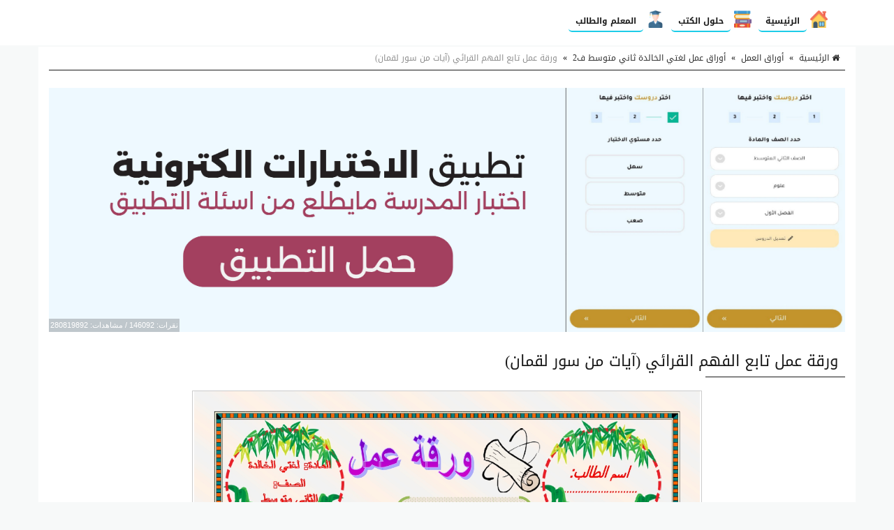

--- FILE ---
content_type: text/html; charset=UTF-8
request_url: https://beadaya.com/worksheet/1856/
body_size: 18618
content:
<!doctype html>
<html lang="ar" dir="rtl" xmlns="http://www.w3.org/1999/xhtml">
<head>
<link rel="manifest" href="https://beadaya.com/styles/manifest.json" />
<meta http-equiv="X-UA-Compatible" content="IE=edge" />
<meta name="viewport" content="width=device-width, initial-scale=1" />
<meta http-equiv="Content-Type" content="text/html; charset=utf-8" />
<meta name="robots" content="all" />
<meta name="generator" content="ZadPanel 1.2.31" />
<link rel="shortcut icon" type="image/png" href="https://beadaya.com/styles/images/favicon.png?t=21" title="Favicon" />
<meta property="og:site_name" content="بداية" />
<meta property="og:title" content="ورقة عمل تابع الفهم القرائي (آيات من سور لقمان) - بداية" />
<meta property="og:type" content="article" />
<meta property="og:description" content="منصة بداية التعليمية يوفر موقع بداية التعليمي حلول الكتب للمناهج السعودية وعروض البوربوينت والاختبارات الالكترونية والملفات التعليمية لكافة الصفوف الدراسية وفق أحدث منهج" />
<meta property="og:image" content="https://beadaya.com/styles/images/no-image.png" />
<meta property="og:image:type" content="image/jpeg" /> 
<meta property="og:image:width" content="600" />
<meta property="og:image:height" content="315" />
<meta property="og:url" content="https://beadaya.com/worksheet/1856/" />
<meta name="twitter:card" content="summary_large_image" />
<meta name="twitter:site" content="@beadaya.com" />
<meta name="twitter:creator" content="@beadaya.com" />
<meta name="twitter:title" content="ورقة عمل تابع الفهم القرائي (آيات من سور لقمان) - بداية" />
<meta name="twitter:description" content="منصة بداية التعليمية يوفر موقع بداية التعليمي حلول الكتب للمناهج السعودية وعروض البوربوينت والاختبارات الالكترونية والملفات التعليمية لكافة الصفوف الدراسية وفق أحدث منهج" />
<meta name="twitter:image" content="https://beadaya.com/styles/images/no-image.png" />
<meta name="description" content="منصة بداية التعليمية يوفر موقع بداية التعليمي حلول الكتب للمناهج السعودية وعروض البوربوينت والاختبارات الالكترونية والملفات التعليمية لكافة الصفوف الدراسية وفق أحدث منهج" />
<link rel="stylesheet" href="https://beadaya.com/styles/site_zadpanel-rtl.css?v=1.2.31" type="text/css" />
<meta name="mobile-web-app-capable" content="yes">
<meta name="keywords" content="ورقة , عمل , تابع , الفهم , القرائي , (آيات , من , سور , لقمان)" />
 

<!-- Global site tag (gtag.js) - Google Analytics -->
<script async src="https://www.googletagmanager.com/gtag/js?id=G-2DWBT22J5T"></script>
<script>
  window.dataLayer = window.dataLayer || [];
  function gtag(){dataLayer.push(arguments);}
  gtag('js', new Date());

  gtag('config', 'G-2DWBT22J5T');
</script>
<script async src="https://pagead2.googlesyndication.com/pagead/js/adsbygoogle.js?client=ca-pub-4224948385649225"
     crossorigin="anonymous"></script>
     
<title>ورقة عمل تابع الفهم القرائي (آيات من سور لقمان) - بداية</title>



<style>
html{background-color:#F7F9F9;position:relative;min-height:100%;}body{font-family:'Droid Arabic Kufi' ;font-size:14px;color:#828282;background-color:#F7F9F9;margin-bottom:100px;}a ,a:hover,a:active,a:focus{color:#1a1a1a;text-decoration:none;}textarea:hover, input:hover, textarea:active, input:active, textarea:focus, input:focus ,a:hover,a:active,a:focus{outline:0px !important;-webkit-appearance:none;}.a_color{color:#B21717;}.b_color{color:#1a1a1a;}header,footer{}#wrap{margin:0px auto;padding:2px;}#footer{position:absolute;bottom:0;width:100%;max-height:100px;background:#262928;border-top:2px solid #262928;overflow:hidden;}.zadpanel-footer{padding:25px;color:#ccc;}.footer-links{margin-bottom:10px;}.footer-links span:last-child{display:none;}.zadpanel-footer a{color:#fff;display:inline-block;margin:0px 5px;padding-left:0px 5px;}.social-links a{color:#fff;}.zadpanel-container{background-color:#FFFFFF;padding:0px;box-sizing:border-box;min-height:550px;}.zadpanel-container-form{max-width:768px;margin:0px auto;}.zadpanel-header{background:#E7E7E7;}.zadpanel-navbar{background:#1a1a1a;color:#5479A3;}.navbar-default{background-color:#1a1a1a;border-color:#1a1a1a;}.navbar{border-radius:0px;border-bottom:2px solid #1a1a1a;margin-bottom:0px;}.navbar-default .navbar-nav > li > a{color:#EBF1F4;}.navbar-default .navbar-nav > .active > a, .navbar-default .navbar-nav > .active > a:hover, .navbar-default .navbar-nav > .active > a:focus{background-color:#1a1a1a;color:#FFFFFF;}.navbar-default .navbar-nav > .open > a, .navbar-default .navbar-nav > .open > a:hover, .navbar-default .navbar-nav > .open > a:focus{background-color:#1a1a1a;color:#FFFFFF;}.navbar-default .navbar-nav > li > a:hover, .navbar-default .navbar-nav > li > a:focus{color:#FFFFFF;}.container > .row,.container > .navbar-header, .container-fluid > .navbar-header, .container > .navbar-collapse, .container-fluid > .navbar-collapse{margin-left:0px;margin-right:0px;}.navbar-nav > li > a{padding-left:6px;padding-right:6px;font-size:12px;}.navbar-default .navbar-brand{background-color:#1a1a1a;color:#EBF1F4;}.navbar-default .navbar-brand:hover, .navbar-default .navbar-brand:focus{background-color:#1a1a1a;color:#FFFFFF;}.navbar-default .dropdown-menu{background-color:#1a1a1a;color:#FFFFFF;}.navbar-default .navbar-nav .open .dropdown-menu > li > a{color:#EBF1F4;}.navbar-default .navbar-nav .open .dropdown-menu > li > a:hover, .navbar-default .navbar-nav .open .dropdown-menu > li > a:focus{background-color:#1a1a1a;color:#FFFFFF;}.zadpanel-login{margin:10px auto;margin-top:30px;margin-bottom:30px;max-width:300px;border:1px solid #E5E5E5;padding:10px;}h2{padding:0px;margin:0px;margin-top:0px;margin-bottom:8px;font-size:18px;}hr{padding:0px;margin:0px;margin-top:8px;margin-bottom:8px;}.zadpanel-profile{border:1px solid #E5E5E5;}.container-zadpanel{margin:10px auto;margin-top:30px;margin-bottom:30px;border:1px solid #E5E5E5;padding:10px;}.zadpanel-msgbox{margin:10px auto;margin-top:30px;margin-bottom:30px;max-width:600px;}.control-group{margin-top:6px;}.zadpanel-panel{background:#FFFFFF;border-color:#ABCEA7;}.zadpanel-panel-heading{overflow:hidden;padding:4px;background-color:#ABCEA7;border-color:#ABCEA7;color:#1a1a1a;padding-top:6px;padding-bottom:6px;}.zadpanel-panel-body{padding:4px;}.zadpanel-panel-footer{overflow:hidden;padding:4px;}.zadpanel-btn{background-color:#ABCEA7;border-color:#6F85A5;color:#1a1a1a;}.pagination{margin:1px;}.pagination > .active > a, .pagination > .active > span, .pagination > .active > a:hover, .pagination > .active > span:hover, .pagination > .active > a:focus, .pagination > .active > span:focus{background-color:#1a1a1a;border-color:#1a1a1a;color:#FFFFFF;}.nav > li.active > a{background-color:#E7E7E7;}thead th{background-color:#F4F4F4;color:#1a1a1a;font-weight:normal;vertical-align:middle;font-size:12px;}.table > thead > tr > th{border-bottom:1px solid #ddd;}.table > thead > tr > th, .table > tbody > tr > th, .table > tfoot > tr > th, .table > thead > tr > td, .table > tbody > tr > td, .table > tfoot > tr > td{vertical-align:middle;}.btn-file{position:relative;overflow:hidden;}.btn-file input[type=file]{position:absolute;top:0;right:0;min-width:100%;min-height:100%;font-size:999px;text-align:right;filter:alpha(opacity=0);opacity:0;outline:none;background:white;cursor:inherit;display:block;}.badge-important{background-color:#D9534F;}textarea:focus, .form-control:focus, input[type="text"]:focus, input[type="password"]:focus, input[type="datetime"]:focus, input[type="datetime-local"]:focus, input[type="date"]:focus, input[type="month"]:focus, input[type="time"]:focus, input[type="week"]:focus, input[type="visitor"]:focus, input[type="email"]:focus, input[type="url"]:focus, input[type="search"]:focus, input[type="tel"]:focus, input[type="color"]:focus, .uneditable-input:focus{border-color:rgb(55, 164, 148);box-shadow:0 1px 1px rgba(0, 0, 0, 0.075) inset, 0 0 8px rgba(134, 140, 170, 0.6);outline:0 none;}.form-control::-moz-placeholder{color:#C4C4C4;}.form-control:-ms-input-placeholder{color:#C4C4C4;}.form-control::-webkit-input-placeholder{color:#C4C4C4;}label{font-weight:500;color:#1a1a1a;}.timepicker-picker{direction:ltr;}.bootstrap-datetimepicker-widget.dropdown-menu,.bootstrap-datetimepicker-widget{width:auto;}.datepicker-days table.table-condensed tbody tr td.day{color:#1a1a1a;}.datepicker-days table.table-condensed tbody tr td.old{color:#D3D3D3;}.datepicker-days table.table-condensed tbody tr td.new{color:#D3D3D3;}.datepicker-days table.table-condensed tbody tr td.active{color:#FFFFFF;}.pagination > li > a{color:#1a1a1a;}.pagination > li > a:hover, .pagination > li > a:focus{color:#1a1a1a;}.form-control{padding:4px 12px;}.ui-sortable-helper{background-color:#FEFFF9;border:1px solid #ABCEA7;}.ui-state-highlight{background-color:#FCFCFC;border:1px dashed #AAAAAA;height:50px;}input[type=checkbox]{-webkit-appearance:checkbox;}.input-group-btn{font-size:inherit;}.btn-success ,.btn-success:active,.btn-success:focus,.btn-primary ,.btn-primary:active,.btn-primary:focus{background-color:#1a1a1a;border-color:#1a1a1a;color:#fff;}.btn-success:hover,.btn-primary:hover{background-color:#1a1a1a;border-color:#1a1a1a;color:#fff;}tr:hover{background-color:#FDFFFC;}.margin0{margin:0px;}.data_logo{cursor:pointer;border-radius:8px;padding:2px;border:1px solid #EAEAEA;}.nav > li.active > a{background-color:#F2F2F2;}.zadpanel-nav li{border-top:1px solid #dddddd;}.zadpanel-nav li:first-child{border-top:0px solid red;}.zadpanel-nav li span.glyphicon,.zadpanel-nav li span.fa{color:#898989;}.zadpanel-nav li.active span.glyphicon,.zadpanel-nav li.active span.fa{color:#1a1a1a;}.zadpanel-badge{background-color:#D9534F;color:#FFFFFF;}.panel-default > .panel-heading{background-color:#F0F0F0;color:#1a1a1a;}.registration-terms{padding:8px;border:1px solid #dddddd;background-color:#F0F0F0;color:#000;max-height:200px;overflow:auto;font-size:16px;}.colorpicker{right:inherit;}.items_selected{padding:4px 0px;}.items_selected .label{margin-right:4px;display:inline-block;padding:8px 12px;cursor:pointer;}.remove-input{cursor:pointer;}.input-group.s1{z-index:1000;}.mobile-mb5{margin-bottom:0px;}@media only screen and (max-width:768px){.mobile-mb5{margin-bottom:5px;}.zadpanel-table-responsive table,.zadpanel-table-responsive thead,.zadpanel-table-responsive tbody,.zadpanel-table-responsive th,.zadpanel-table-responsive td,.zadpanel-table-responsive tr{display:block;} .zadpanel-table-responsive thead tr{display:none;} .zadpanel-table-responsive tr{border:1px solid #ccc;}.zadpanel-table-responsive td:before{content:attr(data-title) ":" ;clear:both;display:block;margin-bottom:4px;color:#222222;}}.news-marquee{height:38px;background:#fff;color:#000;border:1px solid #E5E5E5;overflow:hidden;text-align:right;vertical-align:middle;border-radius:4px;white-space:nowrap;position:relative;}.news-title{position:absolute;z-index:999;right:0;top:0;bottom:0;background:#f2f2f2;color:#000;border:0px solid #E5E5E5;padding:8px 12px;vertical-align:middle;display:inline-block;text-align:center;}.news-list{overflow:hidden;vertical-align:middle;box-sizing:border-box;padding:8px 12px;display:inline-block;animation:marquee 45s linear infinite;}.news-list .news-item{overflow:hidden;display:inline-block;margin-left:25px;margin-right:25px;vertical-align:middle;white-space:nowrap;}@keyframes marquee{0%{transform:translate(-50%, 0);}100%{transform:translate(100%, 0);}}.news-list:hover{-webkit-animation-play-state:paused;animation-play-state:paused;}.well{margin-bottom:5px;}.well-add-visitor{background-color:#fffef9;border:1px dashed #a7a874;-webkit-box-shadow:inset 0 1px 1px rgba(0,0,0,.05);box-shadow:inset 0 1px 1px rgba(0,0,0,.05);}.maxWidth{max-width:800px;}.sections-items{text-align:center;vertical-align:baseline;font-family:'Noto Naskh Arabic',serif;}.section-item{display:inline-block;margin:10px ;padding:4px;border:2px solid #eee;background-color:#fff;text-align:center;vertical-align:baseline;width:200px;height:190px;}.section-item .section-name{margin:0px;padding:8px 4px;background:#1a1a1a;color:#fff;font-size:14px;text-align:center;white-space:nowrap;overflow:hidden;text-overflow:ellipsis;}.section-item img{max-width:100%;height:141px;}.files-items{text-align:center;vertical-align:baseline;font-family:'Noto Naskh Arabic',serif;}@media only screen and (max-width:500px){.section-item{margin:2px;width:44%;height:155px;}.section-item img{max-width:100%;height:92px;}}@media only screen and (max-width:350px){.section-item{margin:2px;width:47%;height:155px;}.section-item img{max-width:100%;height:92px;}}.file-item{position:relative;overflow:hidden;display:block;margin:10px auto;padding:8px;border:1px solid #ccc;background-color:#fdfdfd;text-align:center;}.file-item-featured{border:1px solid #74c4b7;background-color:#edf4f3;}.file-item h2{margin:2px;margin-bottom:6px;font-size:26px;}.file-item a.file-label{display:inline-block;margin:2px;padding:4px 10px;border:1px solid #1a1a1a;background-color:#f5fffe;color:#1a1a1a;text-align:center;font-size:12px;border-radius:16px;}.file-item a.section-label{display:inline-block;margin:2px;margin-bottom:4px;padding:4px 10px;border:1px solid #7d7d7d;background-color:#e1e1e1;color:#4d4d4d;text-align:center;font-size:12px;border-radius:16px;}a.file-tag{display:inline-block;margin:2px;padding:4px 10px;border:1px solid #1a1a1a;background-color:#f5fffe;color:#1a1a1a;text-align:center;font-size:12px;border-radius:16px;}.file-item .file-name{margin:0px;padding:8px 4px;background:#1a1a1a;color:#fff;font-size:14px;text-align:center;white-space:nowrap;overflow:hidden;text-overflow:ellipsis;}.file-item img{max-width:100%;height:141px;}.file-details th{background-color:#f7f7f7;text-align:right;width:40%;}.file-details td{background-color:#fff;text-align:right;}.files-items-2{text-align:center;vertical-align:baseline;font-family:'Droid Arabic Kufi';}.file-item-2{position:relative;overflow:hidden;display:inline-block;margin:10px ;padding:4px;border:1px solid #eee;border-radius:40px;background-color:#fff;text-align:center;vertical-align:baseline;width:200px;height:206px;}.file-item-2 .file-name{margin:0px;padding:8px 4px;background:#1a1a1a;color:#fff;font-size:14px;font-family:'Droid Arabic Kufi';text-align:center;overflow:hidden;height:52px;}.file-item-2 img{max-width:100%;height:125px;}@media only screen and (max-width:500px){.file-item-2{margin:2px;width:44%;height:155px;}.file-item-2 img{max-width:100%;height:92px;}}@media only screen and (max-width:350px){.file-item-2{margin:2px;width:47%;height:155px;}.file-item-2 img{max-width:100%;height:92px;}}.categories-items{text-align:center;vertical-align:baseline;font-family:'Noto Naskh Arabic',serif;}.category-item{display:inline-block;margin:10px ;padding:4px;border:2px solid #eee;background-color:#fff;text-align:center;vertical-align:baseline;width:200px;height:210px;}.category-item .category-name{margin:0px;padding:8px 4px;background:#1a1a1a;color:#fff;font-size:14px;text-align:center;white-space:nowrap;overflow:hidden;text-overflow:ellipsis;}.category-item .category-count{margin:0px;padding:4px 4px;font-size:12px;color:#777;}.category-item img{max-width:100%;height:141px;}.files-items{text-align:center;vertical-align:baseline;font-family:'Noto Naskh Arabic',serif;}@media only screen and (max-width:500px){.category-item{margin:2px;width:44%;height:160px;}.category-item img{max-width:100%;height:92px;}}@media only screen and (max-width:350px){.category-item{margin:2px;width:47%;height:160px;}.category-item img{max-width:100%;height:92px;}}.tests-items{text-align:center;vertical-align:baseline;font-family:'Noto Naskh Arabic',serif;}.test-item{position:relative;overflow:hidden;display:block;margin:10px auto;padding:8px;border:1px solid #ccc;background-color:#fdfdfd;text-align:center;position:relative;height:100px;}.tests-items .test-item:nth-child(odd){background:#F7F7F7;}.tests-items .test-item:nth-child(even){background:#fff;}.test-item-featured{border:1px solid #74c4b7;background-color:#edf4f3;}.test-item h2{margin:2px;margin-bottom:6px;font-size:22px;font-weight:700;position:absolute;right:100px;left:10px;top:50%;transform:translateY(-50%);}.test-item .test-image{position:absolute;right:10px;top:50%;transform:translateY(-50%);width:80px;height:80px;font-size:58px;}.test-item .test-image img{width:100%;height:100%;vertical-align:middle;}.test-item .test-name{margin:0px;padding:8px 4px;background:#1a1a1a;color:#fff;font-size:14px;text-align:center;white-space:nowrap;overflow:hidden;text-overflow:ellipsis;}@media only screen and (max-width:500px){.test-item h2{font-size:16px;right:50px;}.test-item .test-image{width:30px;height:30px;font-size:28px;}}.playlists-items{text-align:center;vertical-align:baseline;font-family:'Noto Naskh Arabic',serif;}.playlist-item{position:relative;border:2px solid #1a1a1a;background-color:transparent;text-align:center;vertical-align:middle;color:black;border-radius:20px;padding:40px 5px 60px 5px;height:100%;width:100%;}.playlist-item a{color:black;}.playlist-item h2{margin:2px;margin-bottom:6px;font-size:26px;}.playlist-item div{position:absolute;background:#c2922c;width:90%;left:0;right:0;margin-left:auto;margin-right:auto;padding:7px;font-size:16px;color:white;border-radius:20px;bottom:20px;}@media only screen and (max-width:500px){.playlist-item{padding:20px 5px 40px 5px;}.playlist-item h2{font-size:20px;}.playlist-item div{font-size:14px;bottom:10px;}}.videos-items{text-align:center;vertical-align:baseline;font-family:'Noto Naskh Arabic',serif;}.video-item{display:block;margin:10px auto;padding:8px;border:1px solid #ccc;background-color:#fdfdfd;text-align:center;}.video-item-featured{border:1px solid #74c4b7;background-color:#edf4f3;}.video-item h2{margin:2px;margin-bottom:6px;font-size:26px;}.video-item .video-name{margin:0px;padding:8px 4px;background:#1a1a1a;color:#fff;font-size:14px;text-align:center;white-space:nowrap;overflow:hidden;text-overflow:ellipsis;}.genres-items{text-align:center;vertical-align:baseline;font-family:'Noto Naskh Arabic',serif;}.genre-item{display:inline-block;margin:10px ;padding:4px;border:2px solid #eee;background-color:#fff;text-align:center;vertical-align:baseline;width:200px;height:210px;}.genre-item .genre-name{margin:0px;padding:8px 4px;background:#1a1a1a;color:#fff;font-size:14px;text-align:center;white-space:nowrap;overflow:hidden;text-overflow:ellipsis;}.genre-item .genre-count{margin:0px;padding:4px 4px;font-size:12px;color:#777;}.genre-item img{max-width:100%;height:141px;}.files-items{text-align:center;vertical-align:baseline;font-family:'Noto Naskh Arabic',serif;}@media only screen and (max-width:500px){.genre-item{margin:2px;width:44%;height:160px;}.genre-item img{max-width:100%;height:92px;}}@media only screen and (max-width:350px){.genre-item{margin:2px;width:47%;height:160px;}.genre-item img{max-width:100%;height:92px;}}.games-items{text-align:center;vertical-align:baseline;font-family:'Noto Naskh Arabic',serif;}.files-items-2{text-align:center;vertical-align:baseline;font-family:'Noto Naskh Arabic',serif;}.game-item{position:relative;overflow:hidden;display:inline-block;margin:10px ;padding:4px;border:2px solid #eee;background-color:#fff;text-align:center;vertical-align:baseline;width:200px;height:206px;}.game-item .game-name{margin:0px;padding:8px 4px;background:#1a1a1a;color:#fff;font-size:14px;text-align:center;overflow:hidden;height:52px;}.game-item img{max-width:100%;height:141px;}@media only screen and (max-width:500px){.game-item{margin:2px;width:44%;height:155px;}.game-item img{max-width:100%;height:92px;}}@media only screen and (max-width:350px){.game-item{margin:2px;width:47%;height:155px;}.game-item img{max-width:100%;height:92px;}}.albums-items{text-align:center;vertical-align:baseline;font-family:'Noto Naskh Arabic',serif;}.album-item{display:inline-block;margin:10px ;padding:4px;border:2px solid #eee;background-color:#fff;text-align:center;vertical-align:baseline;width:200px;height:210px;}.album-item .album-name{margin:0px;padding:8px 4px;background:#1a1a1a;color:#fff;font-size:14px;text-align:center;white-space:nowrap;overflow:hidden;text-overflow:ellipsis;}.album-item .album-count{margin:0px;padding:4px 4px;font-size:12px;color:#777;}.album-item img{max-width:100%;height:141px;}.files-items{text-align:center;vertical-align:baseline;font-family:'Noto Naskh Arabic',serif;}@media only screen and (max-width:500px){.album-item{margin:2px;width:44%;height:160px;}.album-item img{max-width:100%;height:92px;}}@media only screen and (max-width:350px){.album-item{margin:2px;width:47%;height:160px;}.album-item img{max-width:100%;height:92px;}}.designs-items{text-align:center;vertical-align:baseline;font-family:'Noto Naskh Arabic',serif;}.files-items-2{text-align:center;vertical-align:baseline;font-family:'Noto Naskh Arabic',serif;}.design-item{position:relative;overflow:hidden;display:inline-block;margin:10px ;padding:4px;border:2px solid #eee;background-color:#fff;text-align:center;vertical-align:baseline;width:200px;height:206px;}.design-item .design-name{margin:0px;padding:8px 4px;background:#1a1a1a;color:#fff;font-size:14px;text-align:center;overflow:hidden;height:52px;}.design-item img{max-width:100%;height:141px;}.design-download{padding:12px 4px;}@media only screen and (max-width:500px){.design-item{margin:2px;width:44%;height:155px;}.design-item img{max-width:100%;height:92px;}}@media only screen and (max-width:350px){.design-item{margin:2px;width:47%;height:155px;}.design-item img{max-width:100%;height:92px;}}.binders-items{text-align:center;vertical-align:baseline;font-family:'Noto Naskh Arabic',serif;}.binder-item{display:inline-block;margin:10px ;padding:4px;border:2px solid #eee;background-color:#fff;text-align:center;vertical-align:baseline;width:200px;height:210px;}.binder-item .binder-name{margin:0px;padding:8px 4px;background:#1a1a1a;color:#fff;font-size:14px;text-align:center;white-space:nowrap;overflow:hidden;text-overflow:ellipsis;}.binder-item .binder-count{margin:0px;padding:4px 4px;font-size:12px;color:#777;}.binder-item img{max-width:100%;height:141px;}.files-items{text-align:center;vertical-align:baseline;font-family:'Noto Naskh Arabic',serif;}@media only screen and (max-width:500px){.binder-item{margin:2px;width:44%;height:160px;}.binder-item img{max-width:100%;height:92px;}}@media only screen and (max-width:350px){.binder-item{margin:2px;width:47%;height:160px;}.binder-item img{max-width:100%;height:92px;}}.worksheets-items{text-align:center;vertical-align:baseline;font-family:'Noto Naskh Arabic',serif;}.questions-items{text-align:center;vertical-align:baseline;font-family:'Noto Naskh Arabic',serif;}.files-items-2{text-align:center;vertical-align:baseline;font-family:'Noto Naskh Arabic',serif;}.worksheet-item{position:relative;overflow:hidden;display:inline-block;margin:10px ;padding:4px;border:2px solid #eee;background-color:#fff;text-align:center;vertical-align:baseline;width:200px;height:206px;}.worksheet-item .worksheet-name{margin:0px;padding:8px 4px;background:#1a1a1a;color:#fff;font-size:14px;text-align:center;overflow:hidden;height:52px;}.worksheet-item img{max-width:100%;height:141px;}@media only screen and (max-width:500px){.worksheet-item{margin:2px;width:44%;height:155px;}.worksheet-item img{max-width:100%;height:92px;}}@media only screen and (max-width:350px){.worksheet-item{margin:2px;width:47%;height:155px;}.worksheet-item img{max-width:100%;height:92px;}}.btn-liked,.btn-liked:hover{color:red;}.teachers-items{text-align:center;vertical-align:baseline;font-family:'Noto Naskh Arabic',serif;}.teacher-item{display:inline-block;margin:10px ;padding:4px;border:2px solid #1a1a1a;background-color:#1a1a1a;text-align:center;vertical-align:middle;width:200px;color:#fff;}.teacher-item a{color:#fff;}.teacher-item h2{margin:2px;margin-bottom:6px;font-size:20px;}.schools-items{text-align:center;vertical-align:baseline;font-family:'Noto Naskh Arabic',serif;}.school-item{display:inline-block;margin:10px ;padding:4px;border:2px solid #1a1a1a;background-color:#1a1a1a;text-align:center;vertical-align:middle;width:200px;color:#fff;}.school-item a{color:#fff;}.school-item h2{margin:2px;margin-bottom:6px;font-size:20px;}.notifications-items{text-align:center;vertical-align:baseline;}.notification-item{margin:10px ;padding:4px;border:1px solid #ccc;background-color:#f7f7f7;text-align:right;color:#777;}.notification-item a{color:#000;}.notification-item-new a{color:#1a1a1a;}.notification-item h2{margin:2px;margin-bottom:6px;font-size:20px;}.last-files{border:1px solid #e3e3e3;background-color:#fdfdfd;color:#4d4d4d;margin:20px auto;max-width:600px;text-align:center;}.last-files-featured{border:1px solid #74c4b7;background-color:#edf4f3;}input[type="radio"]{-webkit-appearance:radio;margin-top:0;}.last-files h3{border-bottom:1px solid #e3e3e3;padding:10px;margin:5px;font-size:16px;}.last-files-row{padding:6px;font-size:14px;}#breadcrumb{border-bottom:1px solid #1a1a1a;text-align:right;padding:8px;font-size:14px;color:#2D2D2D;margin-bottom:25px;}#breadcrumb a{color:#2D2D2D;}#breadcrumb a:hover{color:#1a1a1a;text-decoration:none;}#breadcrumb .delimiter{color:#000;padding:8px;}#breadcrumb .current{color:#8E8E8E;}h1.page-title,h2.page-title{color:#1a1a1a;margin:10px auto;padding:10px;font-size:22px;position:relative;}h1.page-title::after ,h2.page-title::after{content:" ";position:absolute;bottom:-1px;right:0;width:200px;border-bottom:1px solid #1a1a1a;}h2.sub-title{color:#1a1a1a;margin:10px auto;padding:10px;font-size:20px;position:relative;}p.page-desc{color:#8E8E8E;margin:10px auto;padding:10px;padding-top:0px;font-size:16px;}.page-content{color:#000;margin:10px auto;font-size:16px;}.page-desc,.page-content{font-family:'Noto Naskh Arabic',serif;font-size:16px ;line-height:1.6 ;}.page-content img{max-width:100%;height:auto;max-height:auto;}.page-content span{line-height:normal !important;}.page-content .table table{border-collapse:collapse;border-spacing:0;border:1px double #b3b3b3;}.page-content .table table td, .page-content .table table th{min-width:2em;padding:.4em;border:1px solid #d9d9d9;background:#fafafa;}.page-content .table table th{font-weight:700;}.page-content .table table{border-collapse:collapse;border-spacing:0;}.page-content iframe{border:1px solid #000;}.page-content h2,.page-content h3,.page-content h4{margin-top:20px;margin-bottom:10px;}.page-content h2{font-size:22px;}.page-content h3{font-size:20px;}.page-content h4{font-size:18px;}.page-content .image{text-align:center;margin:10px auto;}.page-content .image-style-align-left{float:left;margin-right:10px;}.page-content .image-style-align-right{float:right;margin-left:10px;}.page-content{overflow:auto;}.share-btn-facebook,.share-btn-twitter,.share-btn-whatsapp,.share-btn-telegram{display:inline-block;min-width:40px;padding:8px 10px;color:#fff !important;text-align:center;vertical-align:middle;}.share-btn-facebook,.share-btn-facebook:hover{color:#fff;background-color:#22407f;}.share-btn-twitter,.share-btn-twitter:hover{color:#fff;background-color:#0093d4;}.share-btn-whatsapp,.share-btn-whatsapp:hover{color:#fff;background-color:#00e676;}.share-btn-telegram,.share-btn-telegram:hover{color:#fff;background-color:#32afed;}img.logo{max-width:120px;margin-top:-7px;}.zadpanel-search-input{position:relative;}.zadpanel-search-input input{position:relative;top:0px;right:0px;z-index:10;padding-left:34px;width:100% !important;display:block !important;}.zadpanel-search-input button{height:30px;width:30px;position:absolute;top:2px;left:2px;z-index:20;background-color:white;color:#7e848a;overflow:hidden;text-align:center;vertical-align:middle;padding:0px;}#zadpanel-search-form-2{display:inline-block;width:90%;max-width:600px;}#zadpanel-search-form-2 .zadpanel-search-form{padding:0px;margin-top:8px;margin-right:15px;margin-bottom:8px;margin-left:15px;border-top:0px solid transparent;border-bottom:0px solid transparent;width:600px;}.navbar-bottom{text-align:center;background-color:#eaeaea;border-bottom:1px solid #e6e0e0;}.marker{background-color:Yellow;}.menu-bottom{text-align:center;margin:0px;margin-top:0px !important;float:none !important;padding-bottom:2px !important;}.menu-bottom li{float:none !important;display:inline-block;}.menu-bottom li a{padding:2px !important;}.sticky-menu{text-align:center;background-color:#ffffff;border-bottom:1px solid #e6e0e0;}.sticky-menu a{text-align:center;color:#000;display:inline-block;padding:3px 10px;}.sticky-menu img{display:block;margin:2px auto;width:26px;height:26px;}.comment-item{margin:10px auto;padding:5px;text-align:right;}.comment-item .zadpanel-panel-body{text-align:right;}.comment-item h1{margin:0px auto;margin-bottom:10px;padding:0px;font-size:22px;}.comment-meta-list{font-size:11px;}.comment-meta{display:inline-block;margin-left:10px;}.question-item{margin:10px auto;padding:5px;text-align:right;}.question-item .zadpanel-panel-body{text-align:right;}.question-item h1{margin:0px auto;margin-bottom:10px;padding:0px;font-size:22px;}.question-meta-list{font-size:11px;}.question-meta{display:inline-block;margin-left:10px;}.question-content{margin-bottom:0px;}.answer-item{margin:10px auto;padding:5px;text-align:right;}.answer-item .zadpanel-panel-body{text-align:right;}.answer-item h1{margin:0px auto;margin-bottom:10px;padding:0px;font-size:22px;}.answer-meta-list{font-size:11px;}.answer-meta{display:inline-block;margin-left:10px;}.item-like,.item-dislike{border:1px solid green;color:green;border-radius:6px;font-size:14px;padding:2px 6px;padding-top:4px;display:inline-block;min-width:50px;background:#fff;text-align:center;cursor:pointer;}.item-dislike{border:1px solid red;color:red;}.item-is-best{background-color:#f2fff1;}.profile-info{margin:10px auto;padding:5px;text-align:center;margin-bottom:20px;}.profile-desc{margin:10px auto;padding:10px;text-align:center;margin-bottom:20px;border:1px solid #eee;color:#000;max-width:700px;}.profile-desc p{margin-bottom:0px;}.profile-name{margin:0px auto;padding:5px;text-align:center;color:#000;}.profile-meta{margin:0px auto;padding:5px;text-align:center;}.navbar-default .navbar-toggle .icon-bar{background-color:#ececec;}.navbar-default .navbar-toggle:hover, .navbar-default .navbar-toggle:focus{background-color:#1a1a1a;}#table-of-contents{margin:20px 2px;max-width:700px;}#table-of-contents h3{margin:2px;}#table-of-contents ul{list-style:none;list-style-position:inside;margin:2px;padding:2px;}#table-of-contents li.toc1{padding-right:0px;font-size:12px;font-weight:bold;}#table-of-contents li.toc2{padding-right:10px;font-size:12px;font-weight:bold;}#table-of-contents li.toc3{padding-right:25px;font-size:12px;}#table-of-contents li.toc4{font-size:12px;padding-right:35px;}#table-of-contents li.toc5{font-size:12px;padding-right:45px;}#table-of-contents li.toc6{font-size:12px;padding-right:50px;}#table-of-contents ul li span{font-size:16px;font-weight:normal;}.top-social-icons{margin-right:15px !important;margin-left:15px !important;}@media (max-width:1200px){.top-social-icons{text-align:center;}.top-social-icons li{display:inline-block;} #zadpanel-search-form-2 .zadpanel-search-form{width:auto;}img.logo{max-width:80px;margin-top:0px;}.navbar-header{float:none;}.navbar-left,.navbar-right{float:none !important;}.navbar-nav.navbar-right.flip{float:none !important;}.navbar-nav .open .dropdown-menu{position:static;float:none;width:auto;margin-top:0;background-color:transparent;border:0;-webkit-box-shadow:none;box-shadow:none;}.navbar-toggle{display:block;}.navbar-collapse{border-top:1px solid transparent;box-shadow:inset 0 1px 0 rgba(255,255,255,0.1);}.navbar-fixed-top{top:0;border-width:0 0 1px;}.navbar-collapse.collapse{display:none!important;}.navbar-nav{float:none!important;margin-top:7.5px;}.navbar-nav>li{float:none;}.navbar-nav>li>a{padding-top:10px;padding-bottom:10px;}.collapse.in{display:block !important;}}.zadpanel-ck-gallery-image{width:138px !important;height:180px !important;display:inline-block !important;clear:both;text-align:center;margin:2px !important;vertical-align:middle !important;background:#f7f7f7;border:1px solid #ccc;}.zadpanel-ck-gallery-image > figcaption{display:block !important;}.zadpanel-ck-gallery-image > img{height:140px;max-width:100%;width:auto !important;}.zadpanel-chatbot-text{font-size:14px;padding:6px;text-align:center;border-radius:25px 25px 25px 0px;display:block;background:#fff;color:#000;position:fixed;bottom:60px;left:60px;border:1px solid #ccc;z-index:999;}.zadpanel-chatbot-icon{width:50px;height:50px;line-height:50px;font-size:34px;text-align:center;display:block;position:fixed;bottom:20px;left:20px;z-index:999;}#zadpanel-social-menu{position:absolute;bottom:60px;z-index:99999;margin:5px auto;left:0;right:0;width:220px;}#zadpanel-social-menu a{border:1px solid #ccc;font-size:16px;border-radius:8px;display:block;background:#fff;color:#000;padding:8px;margin:4px;}#zadpanel-social-toggle{width:50px;height:50px;line-height:50px;font-size:34px;text-align:center;display:block;cursor:pointer;margin:20px auto;}.items-filters{position:absolute;left:10px;margin-top:-45px;z-index:9999;}.items-filters select{padding:1px 5px;outline:none;border-radius:2px;}.items-filters .fa{margin-left:2px;}.filter-items-con{display:none;background:white;border:1px silver dashed;border-top:0;padding:3px;border-radius:5px;}.items-filters:hover .filter-items-con{display:block;position:absolute;left:0;}.filter-items-icon{display:inline-block;cursor:pointer;border:2px solid;padding:5px 10px;border-radius:5px;}.btn-items-filter{display:block;width:max-content;padding:4px 8px;margin:4px auto;font-size:16px;border-radius:4px;background:#777 !important;color:#fff !important;}.ribbon-filter{position:absolute;top:20px;transition:.3s all ease;left:-60px;line-height:30px;font-weight:400;font-size:14px;z-index:999;width:200px;transform:rotate(-40deg);text-align:center;background:#777 !important;color:#fff !important;}@media (max-width:500px){.ribbon-filter{line-height:20px;font-weight:300;font-size:12px;}h1.page-title, h2.page-title{font-size:16px;}h1, .h1{font-size:16px;}}.student-test-add{text-align:center;padding:20px;}.student-test-add h3{color:black;background:white;}.student-test-add form{border:1px solid whitesmoke;padding:15px;border-radius:2px 2px 0 0 ;padding-top:0px;margin-top:25px;}.student-test-add .btn-info{background:#4a5ba9;border-color:#4a5ba9;}.student-test-add .control-group{margin-top:15px;}.student-test-add .control-group .control-label{font-size:17px;font-weight:bold;}.zad-quiz-test-content-result-new{box-shadow:1px 1px 3px silver;border-radius:30px;overflow:hidden;text-align:center;}@media only screen and (max-width:768px){.zad-quiz-test-content-result-new .quote, .zad-quiz-test-content-result-new .result{width:100%;}}.zad-quiz-test-content-result-new .quote{padding:30px 10px;background:#4a5ba9;color:white;font-size:20px;text-align:center;line-height:50px;}.zad-quiz-test-content-result-new .quote span:last-child{font-size:40px;text-shadow:1px 3px 4px blue;font-weight:bold;}.zad-quiz-test-content-result-new .quote .fa{color:yellowgreen;font-size:30px;}.zad-quiz-test-content-result-new .quote span{display:block;}.zad-quiz-test-content-result-new .result{padding:30px;text-align:center;font-size:16px;}.zad-quiz-test-content-result-new .result-stats{display:flex;justify-content:space-around;margin-top:20px;}.zad-quiz-test-content-result-new .result-stats b{color:#4a5ba9;}@property --p{syntax:'<number>';inherits:true;initial-value:0;}.pie{--p:20;--b:22px;--c:#4a5ba9;--w:150px;width:var(--w);aspect-ratio:1;position:relative;display:inline-grid;margin:5px;place-content:center;font-size:14px;font-weight:bold;text-align:center;}.pie:before,.pie:after{content:"";position:absolute;border-radius:50%;}.pie:before{inset:0;background:radial-gradient(farthest-side,var(--c) 98%,#0000) top/var(--b) var(--b) no-repeat,conic-gradient(var(--c) calc(var(--p)*1%),#0000 0);-webkit-mask:radial-gradient(farthest-side,#0000 calc(99% - var(--b)),#000 calc(100% - var(--b)));mask:radial-gradient(farthest-side,#0000 calc(99% - var(--b)),#000 calc(100% - var(--b)));transform:rotate(180deg);}.pie{inset:0;background:#ebf4fb;-webkit-mask:radial-gradient(farthest-side,#0000 calc(99% - var(--b)),#000 calc(100% - var(--b)));mask:radial-gradient(farthest-side,#0000 calc(99% - var(--b)),#000 calc(100% - var(--b)));border-radius:50%;}.animate{animation:p 1s .5s both;}.no-round:before{background-size:0 0,auto;}.no-round:after{content:none;}@keyframes p{from{--p:0}}.result-chart{position:relative;}.result-chart .res{padding:15px;position:absolute;top:44px;width:max-content;left:calc(50% - 55px);font-size:15px;color:#4a5ba9;}.result-chart .fa{padding:15px;position:absolute;bottom:-15px;width:max-content;left:calc(50% - 34.5px);font-size:35px;color:#4a5ba9;background:white;}.show-answers, .show-answers:hover, .show-answers:focus{background:#4a5ba9;border-color:#4a5ba9 !important;padding:7px 20px;margin:0 auto;display:inline-block;}.categoryy-name{width:max-content;border:2px solid black;color:black;margin:0 auto;text-align:center;padding:10px;font-size:20px;margin-top:10px;border-radius:20px;font-weight:bold;max-width:100%;}.category-lessons{margin:0;list-style:none;padding:0;}.category-lessons li{background:#ebf4fb;margin-bottom:8px;padding:10px;border-radius:20px;font-size:19px;color:black;}.category-lessons li .bul{width:15px;height:15px;border:1px solid silver;border-radius:15px;display:inline-block;}.category-lessons li .bul::after{content:'';width:15px;height:15px;position:absolute;background:#fdb515;border-radius:15px;display:inline-block;margin-right:3px;}.lessons-model{margin-top:5px;margin-right:25px;}.category-lessons li .lesson-model{display:inline-block;background:#4a5ba9;color:white;font-size:17px;margin:5px;padding:4px 10px;border-radius:10px;}.selected-lessons ul{list-style:none;padding:0;margin:0;}.custom-input-number{position:relative;overflow:hidden;}.custom-input-number i{position:absolute;color:#888 ;background:#F7F9F9;width:25px;height:91%;line-height:32px;text-align:center;cursor:pointer;top:2px;}.custom-input-number .input-plus{left:27px;}.custom-input-number .input-minus{left:1px;border-radius:1px 0 0 1px;}.custom-input-number input::-webkit-outer-spin-button,.custom-input-number input::-webkit-inner-spin-button{-webkit-appearance:none;margin:0;}.test-actions{position:absolute;left:26px;top:70px;text-align:center;width:86px;}.test-actions .fa-align-justify{font-size:23px;color:green;cursor:pointer;}.test-actions:hover .test-actions-content{display:block;}.test-actions-content{background:white;border:1px solid silver;border-radius:5px 5px 0 0;display:none;}.test-actions-content div{display:block;font-size:16px;padding:10px 15px;cursor:pointer;border-bottom:1px solid whitesmoke;color:green;}.test-actions-content div:last-child{border:0;}.test-actions-content div a{text-decoration:none;color:green;}.download-file{border:1px solid;font-size:18px;font-weight:bold;border:1px solid #66c9cf;border-radius:12px;padding:5px 15px;}.download-file i{background:#66c9cf;padding:10px;margin-left:5px;border-radius:10px;color:white;}.download-section{background:#CCE8E6;padding:5px;}.category-lessons-hr{color:black;font-size:18px;padding:5px;font-weight:bold;}.filter-color-2{background:#c39227 !important;color: #00060b !important;}.filter-color-3{background:#ff793f !important;color: #000000 !important;}.filter-color-4{background:#dc3545 !important;color: #ffffff !important;}.filter-color-5{background:#e63030 !important;color: #000000 !important;}</style>

<script data-ad-client="ca-pub-7273575674375798" async src="https://pagead2.googlesyndication.com/pagead/js/adsbygoogle.js"></script>

<!-- Global site tag (gtag.js) - Google Analytics -->
<script async src="https://www.googletagmanager.com/gtag/js?id=UA-103806554-10"></script>
<script>
  window.dataLayer = window.dataLayer || [];
  function gtag(){dataLayer.push(arguments);}
  gtag('js', new Date());

  gtag('config', 'UA-103806554-10');
</script>
<meta name="google-site-verification" content="825aCMacs1PRQnjas-8uOyU0VfsadgJEocfHRqnpGS8" />

<script async src="https://pagead2.googlesyndication.com/pagead/js/adsbygoogle.js?client=ca-pub-7273575674375798"
     crossorigin="anonymous"></script>
     
     
 <!-- Global site tag (gtag.js) - Google Analytics -->
<script async src="https://www.googletagmanager.com/gtag/js?id=UA-103806554-10"></script>
<script>
  window.dataLayer = window.dataLayer || [];
  function gtag(){dataLayer.push(arguments);}
  gtag('js', new Date());

  gtag('config', 'UA-103806554-10');
</script>


<!-- Global site tag (gtag.js) - Google Analytics -->
<script async src="https://www.googletagmanager.com/gtag/js?id=G-NL7MBZ6T29"></script>
<script>
  window.dataLayer = window.dataLayer || [];
  function gtag(){dataLayer.push(arguments);}
  gtag('js', new Date());

  gtag('config', 'G-NL7MBZ6T29');
</script>

<script async src="https://pagead2.googlesyndication.com/pagead/js/adsbygoogle.js?client=ca-pub-4224948385649225"
     crossorigin="anonymous"></script>
     
     
</head>
<body>
 
<script src="https://beadaya.com/styles/jquery.min.js"></script>




<header>

<style>
    
.overlay-bg{
   background: rgba(0,0,0,0.1);
    width: 100%;
    position: fixed;
    top: 0;
    bottom: 0;
    z-index: 2000;
    right: 0;
    left: 0;
    display: none;
}

.cust-modal-close{
    position: absolute;
    right:15px;
    top:15px;
    font-size:21px;
    border:1px solid red;
    width:35px;
    height:35px;
    border-radius:50%;
    cursor:pointer;
    text-align:center;
    line-height:33px;
    font-weight:bold;
    color:red;
}
.cust-modal{
  
    position:relative;
    background: white;
    width:90%;
    min-height:180px;
    color:black;
    margin: 0 auto;
    text-align: center;
    padding: 25px;
    margin-top:50px;
    box-shadow: 0px 2px 4px silver;

}
    .parent-menu-ul{
            margin-right: -15px;
    }
     .menus-section .parent-menu{
                display:inline-block;
                margin-left:10px;
                text-align: center;
    }
    
    .menus-section ul .parent-menu img{
        height:25px;
    }
    
    .menus-section .parent-menu-a{
            border-bottom: solid 2px #1dcce8;
            padding:3px 10px;
            font-size:12px;
            border-radius:5px;
            font-weight:bold;
    }
    
    .menus-section .parent-menu:hover .parent-menu-a{
        background: #1dcce8;
        color:white;
    }
    
    .menus-section .parent-menu:hover .submenu-content{
        display:block;
    }
    
    .submenu-content{
        list-style:none;
        position: absolute;
        z-index:999;
        background:#1dcce8;
        padding:5px;
        margin-right: 30px;
    margin-top: 3px;
     width:calc(100% - 30px);
     border-radius: 0 0 5px 5px;
     display:none;
    }
    
    .submenu-content li{
        padding:5px 0;
        border-bottom: 1px solid white;
    }
    
     .submenu-content li:last-child{
         border: 0;
     }
    
    .submenu-content li a{
        color:white;
        font-size:12px;
    }

@media only screen and (min-width: 1000px) {
    .overlay-bg{
        display:none !important;
    }
}
    
@media only screen and (max-width: 1000px) {
    
    .menus-section{
        padding-bottom:0px !important;
    }
    .submenu-content{
        display:none !important;
    }
 .parent-menu img{
     display:block;
     margin: 0 auto;
     height:39px !important;
     margin-bottom:3px;
 }
 
 .menus-section .parent-menu-a{
     border: 0;
 }
 
 .parent-menu-ul{
         display: flex;
    justify-content: space-between;
 }
 
 
 @media only screen and (max-width: 500px) {
      .parent-menu img{
     height:30px !important;
 }
 
 
 .menus-section .container{
     padding-right: 0 !important;
     padding-left: 0 !important;
 }
 
 .parent-menu{
     margin-left:5px;
 }
 }
}

.cust-modal-body ul{
    list-style:none;
    margin-right:-15px;
}

.cust-modal-body li{
    padding:5px;
    border-bottom: 1px solid #cfcfcf;
    margin-bottom:5px
}

.cust-modal-body li:last-child{
    border: 0;
}

.parent-menu-a{
    cursor:pointer;
}
    
</style>

<div style="background:white;padding:15px 0" class="menus-section">
    <div class="container">
    <ul class="parent-menu-ul">
            <li class="parent-menu" style="position:relative">
            <img src="https://beadaya.com/content/menus/b42af3b62b29784c8fb3f5b00217a26f.png"  />
           
            <a class="parent-menu-a " href="https://beadaya.com/"  >
        الرئيسية        </a>
        
          
    
                     <li class="parent-menu" style="position:relative">
            <img src="https://beadaya.com/content/menus/8af6604ec4c873cc522ed5d77ad6c692.png"  />
           
            <a class="parent-menu-a has-submenu"   >
        حلول الكتب        </a>
        
          
    
         

 <div class="overlay-bg">
           <div class="cust-modal">
               <div class="cust-modal-close"><i class="fa fa-times"></i></div>
               <div class="cust-modal-body">
                  <ul>
                         <li>
        <a href="https://beadaya.com/section/1347/">اول ابتدائي</a>
    </li>
          <li>
        <a href="https://beadaya.com/section/1348/">ثاني  ابتدائي</a>
    </li>
          <li>
        <a href="https://beadaya.com/section/1349/">ثالث ابتدائي</a>
    </li>
          <li>
        <a href="https://beadaya.com/section/1350/">رابع ابتدائي</a>
    </li>
          <li>
        <a href="https://beadaya.com/section/1351/">خامس ابتدائي</a>
    </li>
          <li>
        <a href="https://beadaya.com/section/1352/">سادس ابتدائي</a>
    </li>
          <li>
        <a href="https://beadaya.com/section/1353/">اول متوسط</a>
    </li>
          <li>
        <a href="https://beadaya.com/section/1354/">ثاني متوسط</a>
    </li>
          <li>
        <a href="https://beadaya.com/section/1355/">ثالث متوسط</a>
    </li>
          <li>
        <a href="https://beadaya.com/section/1356/">اول ثانوي</a>
    </li>
          <li>
        <a href="https://beadaya.com/section/1754/">ثاني ثانوي</a>
    </li>
          <li>
        <a href="https://beadaya.com/section/1901/">ثالث ثانوي</a>
    </li>
            
                  </ul>
               </div>
           </div>
    </div>
    

                 <ul class="submenu-content">
                          <li>
        <a href="https://beadaya.com/section/1347/">اول ابتدائي</a>
    </li>
          <li>
        <a href="https://beadaya.com/section/1348/">ثاني  ابتدائي</a>
    </li>
          <li>
        <a href="https://beadaya.com/section/1349/">ثالث ابتدائي</a>
    </li>
          <li>
        <a href="https://beadaya.com/section/1350/">رابع ابتدائي</a>
    </li>
          <li>
        <a href="https://beadaya.com/section/1351/">خامس ابتدائي</a>
    </li>
          <li>
        <a href="https://beadaya.com/section/1352/">سادس ابتدائي</a>
    </li>
          <li>
        <a href="https://beadaya.com/section/1353/">اول متوسط</a>
    </li>
          <li>
        <a href="https://beadaya.com/section/1354/">ثاني متوسط</a>
    </li>
          <li>
        <a href="https://beadaya.com/section/1355/">ثالث متوسط</a>
    </li>
          <li>
        <a href="https://beadaya.com/section/1356/">اول ثانوي</a>
    </li>
          <li>
        <a href="https://beadaya.com/section/1754/">ثاني ثانوي</a>
    </li>
          <li>
        <a href="https://beadaya.com/section/1901/">ثالث ثانوي</a>
    </li>
         
  </ul>
        
                    <li class="parent-menu" style="position:relative">
            <img src="https://beadaya.com/content/menus/aa90d8378e4679c350204f6b7f1b5efb.png"  />
           
            <a class="parent-menu-a has-submenu"   >
        المعلم والطالب        </a>
        
          
    
         

 <div class="overlay-bg">
           <div class="cust-modal">
               <div class="cust-modal-close"><i class="fa fa-times"></i></div>
               <div class="cust-modal-body">
                  <ul>
                         <li>
        <a href="https://beadaya.com/tests/">اختبارات الكترونية</a>
    </li>
          <li>
        <a href="https://beadaya.com/videos/">شرح فيديو</a>
    </li>
          <li>
        <a href="https://beadaya.com/worksheets/">أوراق تفاعلية</a>
    </li>
          <li>
        <a href="https://beadaya.com/section/546/">بوربوينت</a>
    </li>
            
                  </ul>
               </div>
           </div>
    </div>
    

                 <ul class="submenu-content">
                          <li>
        <a href="https://beadaya.com/tests/">اختبارات الكترونية</a>
    </li>
          <li>
        <a href="https://beadaya.com/videos/">شرح فيديو</a>
    </li>
          <li>
        <a href="https://beadaya.com/worksheets/">أوراق تفاعلية</a>
    </li>
          <li>
        <a href="https://beadaya.com/section/546/">بوربوينت</a>
    </li>
         
  </ul>
        
                
   
    
    
    </li>
    </ul>
    </div>
</div>




    <!-- navbar -->
		
						<!-- navbar -->
	
	<script>
	    $('body').on('click','.cust-modal-close',function(){
	      $('.overlay-bg').hide();
	    });
	    
	   $('body').on('click','.has-submenu',function(){
	      $(this).parent().find('.overlay-bg').show();
	    });
	    
	</script>
</header>
<div id="wrap">
	<div class="container zadpanel-container">

    <style>
        #breadcrumb{
            font-size: 12px;
        }
    </style>
		<div class="row">
			<div class="col-md-12 col-xs-12">

            				<!-- Body content -->
				
			                			<div id="breadcrumb">
			<span><a class="crumbs-home" href="https://beadaya.com/"><i class="fa fa-home"></i> الرئيسية</a></span><span class="delimiter">&raquo;</span><span><a href="https://beadaya.com/worksheets/" >أوراق العمل</a></span><span class="delimiter">&raquo;</span><span><a href="https://beadaya.com/worksheets/212/" >أوراق عمل لغتي الخالدة ثاني متوسط ف2</a></span><span class="delimiter">&raquo;</span><span class="current">ورقة عمل تابع الفهم القرائي (آيات من سور لقمان)</span>
			</div>
			<script type="application/ld+json">
				{
				 "@context": "http://schema.org",
				 "@type": "BreadcrumbList",
				 "itemListElement":
				 [
					{"@type": "ListItem","position": 1,"item":{"@id": "https://beadaya.com/", "name": "الرئيسية"}},{"@type": "ListItem","position": 2,"item":{"@id": "https://beadaya.com/worksheets/", "name": "أوراق العمل"}},{"@type": "ListItem","position": 3,"item":{"@id": "https://beadaya.com/worksheets/212/", "name": "أوراق عمل لغتي الخالدة ثاني متوسط ف2"}},{"@type": "ListItem","position": 4,"item":{"@id": "", "name": "ورقة عمل تابع الفهم القرائي (آيات من سور لقمان)"}}
				 ]
				}
			</script>						

			
			<div class="text-center" style="margin:20px auto;"><a href="https://beadaya.com/ad/?m=redirect&id=32&h=21b30963ae439fcb192956bceab47a24" target="_blank" style="position:relative;display: inline-block;"><img class="zadpanel-ads-img" src="https://beadaya.com/content/files/32a1696a7021bf6473646e74042e7892.jpg" data-views="https://beadaya.com/ad/?m=views&id=32&h=21b30963ae439fcb192956bceab47a24&t=1768707382.jpg" alt="" style="width:100%;max-width:1200px;max-height:350px;" /><span style="position:absolute;left:0px;bottom:0px;color:#fff;background:rgba(0,0,0,.2);font-family:arial;font-size:11px;padding:2px;">
					نقرات: 146092
					/ مشاهدات: 280819892
					<span></a></div>						


	<div>
				</div>
	
	
	<div>
		<h1 class="page-title">ورقة عمل تابع الفهم القرائي (آيات من سور لقمان)</h1>
			</div>

	
	<div class="text-center" style="margin:20px auto;">
		<p style="margin:0;"></p>
	</div>
	
				



<script type="text/javascript" src="//code.jquery.com/ui/1.9.2/jquery-ui.js"></script>
<script type="text/javascript" src="https://cdnjs.cloudflare.com/ajax/libs/jqueryui-touch-punch/0.2.3/jquery.ui.touch-punch.min.js"></script>
<link rel="stylesheet" type="text/css" href="//code.jquery.com/ui/1.9.2/themes/base/jquery-ui.css">
<style>
.worksheet-pencil{
	cursor:url('https://beadaya.com/styles/images/pencil.cur'),auto;
}
.worksheet-element-connect{
}
#connector_canvas{
	z-index:1;
	position:absolute;
	top:0;
	bottom:0;
	left:0;
	right:0;
	background-color:transparent;
	stroke:#1000ca;
	stroke-width:5;
	width: 100%;
	height: 100%;
}
#worksheet-rate{
	z-index:199999;
	position:absolute;
	top:20px;
	left:40px;
	color:red;
	font-size:72px;
	width:100px;
	cursor:default;
	display:none;
	user-select: none; 
	transform: rotate(-10deg);
	line-height: 1;
}
#worksheet-disable{
	z-index:99999;
	position:absolute;
	top:0;
	bottom:0;
	left:0;
	right:0;
	background-color:transparent;
	width: 100%;
	height: 100%;
	display:none;
}
.worksheet-element-checkbox {
	text-align: center;
	border: 1px solid #666;
	border-radius: 4px;
	background: #d8e7ff70;
	color: #0000CC;
	cursor:pointer;
	box-shadow: 0px 0px 3px 0px rgba(0,0,0,0.5);
}
.worksheet-element-checked {
	background: #c6ffb64f;
	border: 1px solid #10db26;
	box-shadow: 0px 0px 3px 0px rgba(16, 238, 72, 0.5);
}
#worksheet-result{
	text-align: center;
	border: 1px solid #ccc;
	border-radius: 8px;
	background: #eee;
	color: #000;
	max-width:300px;
	padding:20px;
	display:none;
}
#worksheet-content input,
#worksheet-content select,
#worksheet-content select option{
	text-align:center;
	direction: rtl;
}
@media (max-width:730px) {
	#worksheet-content{
		width: 100% !important;
	}
	
}
@media (max-width:768px) {	
	#worksheet-content select,
	#worksheet-content select option{
		font-size:50%;
		font-family: auto;
	}
}
</style>

<form id="worksheet_form" action="" method="post" style="margin:0px;">
<div class="text-center" style="margin:20px auto;">
	<div style="overflow:auto;width:100%;border:1px solid #ccc;max-width:730px;margin:0px auto;">
		<div id="worksheet-content" dir="ltr" style="margin:0px auto;width:724px;position:relative;background-color:#eee;background-image: url('https://beadaya.com/content/worksheets/3da148d2d342576687c7a15df793901f.jpg');background-size:100%;">
			<img src="https://beadaya.com/content/worksheets/3da148d2d342576687c7a15df793901f.jpg" alt="" draggable="false" style="user-drag:none;width:100%;height:auto;visibility: hidden;" />
			<div class="worksheet-element-drop-cancel" style="z-index:41;position:absolute;top:32.816735137177%;left:73.342541436464%;width:9.2541436464088%;height:3.3207410555477%;background:#fff;"></div><div id="worksheet-element-drag-1" class="worksheet-element-drag" data-id="1" data-x="73.342541436464%" data-y="32.816735137177%" style="z-index:42;position:absolute;top:32.816735137177%;left:73.342541436464%;width:9.2541436464088%;height:3.3207410555477%;text-align:center;border:1px solid transparent;border-radius:4px;background-image:url('https://beadaya.com/content/worksheets/3da148d2d342576687c7a15df793901f.jpg');background-repeat:no-repeat;color:#0000CC;cursor: move;box-shadow: 0px 0px 3px 0px rgba(0,0,0,0.5);"></div><div class="worksheet-element-drop-cancel" style="z-index:41;position:absolute;top:33.305079410052%;left:54.558011049724%;width:8.0110497237569%;height:2.832396782673%;background:#fff;"></div><div id="worksheet-element-drag-2" class="worksheet-element-drag" data-id="2" data-x="54.558011049724%" data-y="33.305079410052%" style="z-index:42;position:absolute;top:33.305079410052%;left:54.558011049724%;width:8.0110497237569%;height:2.832396782673%;text-align:center;border:1px solid transparent;border-radius:4px;background-image:url('https://beadaya.com/content/worksheets/3da148d2d342576687c7a15df793901f.jpg');background-repeat:no-repeat;color:#0000CC;cursor: move;box-shadow: 0px 0px 3px 0px rgba(0,0,0,0.5);"></div><div class="worksheet-element-drop-cancel" style="z-index:41;position:absolute;top:32.914403991752%;left:35.082872928177%;width:7.7348066298343%;height:3.5160787646975%;background:#fff;"></div><div id="worksheet-element-drag-3" class="worksheet-element-drag" data-id="3" data-x="35.082872928177%" data-y="32.914403991752%" style="z-index:42;position:absolute;top:32.914403991752%;left:35.082872928177%;width:7.7348066298343%;height:3.5160787646975%;text-align:center;border:1px solid transparent;border-radius:4px;background-image:url('https://beadaya.com/content/worksheets/3da148d2d342576687c7a15df793901f.jpg');background-repeat:no-repeat;color:#0000CC;cursor: move;box-shadow: 0px 0px 3px 0px rgba(0,0,0,0.5);"></div><div class="worksheet-element-drop worksheet-answer-drop" data-id="4" style="z-index:40;position:absolute;top:39.458217248272%;left:40.055248618785%;width:12.707182320442%;height:2.832396782673%;text-align:center;border:1px solid transparent;border-radius:4px;background:transparent;color:#0000CC;"><input data-id="4" data-answer="%33" type="hidden" id="worksheet_element_4" name="worksheet_element_4" value="0" /></div><div class="worksheet-element-drop worksheet-answer-drop" data-id="5" style="z-index:40;position:absolute;top:45.904361650218%;left:36.740331491713%;width:6.6298342541436%;height:2.6370590735232%;text-align:center;border:1px solid transparent;border-radius:4px;background:transparent;color:#0000CC;"><input data-id="5" data-answer="%31" type="hidden" id="worksheet_element_5" name="worksheet_element_5" value="0" /></div><div class="worksheet-element-drop worksheet-answer-drop" data-id="6" style="z-index:40;position:absolute;top:52.350506052164%;left:42.955801104972%;width:12.154696132597%;height:2.930065637248%;text-align:center;border:1px solid transparent;border-radius:4px;background:transparent;color:#0000CC;"><input data-id="6" data-answer="%32" type="hidden" id="worksheet_element_6" name="worksheet_element_6" value="0" /></div><div class="worksheet-element-checkbox worksheet-question-0" data-id="8" data-question="0" id="worksheet_element_8" style="z-index:40;position:absolute;top:73.153972076624%;left:65.331491712707%;width:19.889502762431%;height:3.1254033463978%;"></div><div class="worksheet-element-checkbox worksheet-question-0" data-id="9" data-question="0" id="worksheet_element_9" style="z-index:40;position:absolute;top:77.060726259621%;left:54.419889502762%;width:30.939226519337%;height:2.6370590735232%;"></div><div class="worksheet-element-checkbox worksheet-question-0" data-id="10" data-question="0" id="worksheet_element_10" style="z-index:40;position:absolute;top:80.088460751444%;left:75.828729281768%;width:9.9447513812155%;height:2.4417213643733%;"></div><input class="worksheet-answer-checkbox" data-question="0" data-count="2" data-answer="%38%2C%39" type="hidden" id="worksheet_question_0" name="worksheet_question_0" value="-1" />			 <svg id='connector_canvas'></svg>
			 <div id='worksheet-rate'><span>10</span><div style="border-top:6px solid red;">10</div><button id="worksheet-share-result" class="btn btn-md btn-success" type="button" >شارك نتيجتك</button></div>
			 <div id='worksheet-disable'></div>
		</div>
	</div>
	<div class="text-center" style="margin:20px auto;">
		<button id="worksheet-check-answers" class="btn btn-lg btn-success" type="button" >تحقق من إجاباتي</button>
			</div>
	<script async defer src="https://teams.microsoft.com/share/launcher.js"></script>
	<div id="worksheet-result" class="text-center" style="margin:20px auto;"></div>
	<div id="worksheet-result-content" style="display:none;">
		لقد حصلت على <b id="worksheet-result-rate" style="color:blue;">999995</b> من <b style="color:blue;">10</b>
		<div style="margin-top:10px;">
			<b>شارك نتيجتك:</b><br /><a href="https://www.facebook.com/sharer/sharer.php?u=https%3A%2F%2Fbeadaya.com%2Fworksheet%2F1856%2F&quote=%D9%84%D9%82%D8%AF+%D8%AD%D8%B5%D9%84%D8%AA+%D8%B9%D9%84%D9%89+999995+%D9%85%D9%86+10+%D9%81%D9%8A+%D9%88%D8%B1%D9%82%D8%A9+%D8%B9%D9%85%D9%84+%D8%AA%D8%A7%D8%A8%D8%B9+%D8%A7%D9%84%D9%81%D9%87%D9%85+%D8%A7%D9%84%D9%82%D8%B1%D8%A7%D8%A6%D9%8A+%28%D8%A2%D9%8A%D8%A7%D8%AA+%D9%85%D9%86+%D8%B3%D9%88%D8%B1+%D9%84%D9%82%D9%85%D8%A7%D9%86%29" rel="nofollow" target="_blank" class="share-btn-facebook"><i class="fa fa-facebook"></i></a> <a href="https://twitter.com/intent/tweet?url=https%3A%2F%2Fbeadaya.com%2Fworksheet%2F1856%2F&text=%D9%84%D9%82%D8%AF+%D8%AD%D8%B5%D9%84%D8%AA+%D8%B9%D9%84%D9%89+999995+%D9%85%D9%86+10+%D9%81%D9%8A+%D9%88%D8%B1%D9%82%D8%A9+%D8%B9%D9%85%D9%84+%D8%AA%D8%A7%D8%A8%D8%B9+%D8%A7%D9%84%D9%81%D9%87%D9%85+%D8%A7%D9%84%D9%82%D8%B1%D8%A7%D8%A6%D9%8A+%28%D8%A2%D9%8A%D8%A7%D8%AA+%D9%85%D9%86+%D8%B3%D9%88%D8%B1+%D9%84%D9%82%D9%85%D8%A7%D9%86%29" rel="nofollow" target="_blank" class="share-btn-twitter"><i class="fa fa-twitter"></i></a> <a href="https://api.whatsapp.com/send?text=%D9%84%D9%82%D8%AF+%D8%AD%D8%B5%D9%84%D8%AA+%D8%B9%D9%84%D9%89+999995+%D9%85%D9%86+10+%D9%81%D9%8A+%D9%88%D8%B1%D9%82%D8%A9+%D8%B9%D9%85%D9%84+%D8%AA%D8%A7%D8%A8%D8%B9+%D8%A7%D9%84%D9%81%D9%87%D9%85+%D8%A7%D9%84%D9%82%D8%B1%D8%A7%D8%A6%D9%8A+%28%D8%A2%D9%8A%D8%A7%D8%AA+%D9%85%D9%86+%D8%B3%D9%88%D8%B1+%D9%84%D9%82%D9%85%D8%A7%D9%86%29++https%3A%2F%2Fbeadaya.com%2Fworksheet%2F1856%2F" rel="nofollow" target="_blank" class="share-btn-whatsapp"><i class="fa fa-whatsapp"></i></a> <a href="https://telegram.me/share/url?url=https%3A%2F%2Fbeadaya.com%2Fworksheet%2F1856%2F&text=%D9%84%D9%82%D8%AF+%D8%AD%D8%B5%D9%84%D8%AA+%D8%B9%D9%84%D9%89+999995+%D9%85%D9%86+10+%D9%81%D9%8A+%D9%88%D8%B1%D9%82%D8%A9+%D8%B9%D9%85%D9%84+%D8%AA%D8%A7%D8%A8%D8%B9+%D8%A7%D9%84%D9%81%D9%87%D9%85+%D8%A7%D9%84%D9%82%D8%B1%D8%A7%D8%A6%D9%8A+%28%D8%A2%D9%8A%D8%A7%D8%AA+%D9%85%D9%86+%D8%B3%D9%88%D8%B1+%D9%84%D9%82%D9%85%D8%A7%D9%86%29" rel="nofollow" target="_blank" class="share-btn-telegram"><i class="fa fa-telegram"></i></a> 			 <span class="teams-share-button" style="background:transparent;padding:2px;display: inline-block;min-width: 40px;" data-href="https://beadaya.com/worksheet/1856/" data-msg-text="لقد حصلت على 999995 من 10 في ورقة عمل تابع الفهم القرائي (آيات من سور لقمان)" data-icon-px-size="50"></span>
		</div>
	</div>
</div>
	<input type="hidden" name="token" value="103167c06afea419be2fa98a21c5d101" />
</form>
<script>
function answer_filter(text){	
	var array_find = ['٠', '١', '٢', '٣', '٤', '٥', '٦', '٧', '٨', '٩'];
	var array_replace = [0,1,2,3,4,5,6,7,8,9];
	for (var i = 0; i < array_find.length; i++){
		text = text.replace(new RegExp(array_find[i],"g"), array_replace[i]);
	}
	return text;
}
function answer_is_valid(answer,data){	
	answer = answer_filter(answer);		
	data = answer_filter(decodeURIComponent(data)).split(',');
	if(data.includes(answer)){
		return true;
	}
	return false;
}
$(document).ready(function(){
	$('body').on('click','#worksheet-check-answers',function () {
				
		$(this).hide();
		// $('#worksheet-reset-answers').show();
		var total = 0;
		var correct = 0;
		var dual = 0;
		var dual_correct = 0;
		
		$('.worksheet-answer').each(function(index,item){
			var id = $(item).attr('data-id');
			var input = $('#worksheet_element_'+id);
			if(answer_is_valid(input.val(),input.attr('data-answer'))){
				$(item).css('border','2px solid green');
				correct++;
				if(input.attr('data-dual')){
					dual_correct++;
				}
			}else{
				$(item).css('border','2px solid red');				
			}
			total++;
			if(input.attr('data-dual')){
				dual++;
			}
		});
		
		$('.worksheet-answer-drop').each(function(index,item){
			var id = $(item).attr('data-id');
			var input = $('#worksheet_element_'+id);
			if(answer_is_valid(input.val(),input.attr('data-answer'))){
				$('#worksheet-element-drag-'+input.val()).css('border','2px solid green');				
				correct++;
			}else{
				$('#worksheet-element-drag-'+input.val()).css('border','2px solid red');				
			}
			total++;
		});
		
		$('.worksheet-answer-multidrop').each(function(index,item){
			var id = $(item).attr('data-id');
			var input = $('#worksheet_element_'+id);
			var answers_ids = input.val().split(',');
			var correct_count = input.attr('data-count');
			var point = (correct_count>0) ? 1/correct_count:1;
			var q_correct = 0 ;
			$(answers_ids).each(function(k,id){
				if(id>0){
					if(answer_is_valid(id,input.attr('data-answer'))){
						$('#worksheet-element-multidrag-'+id).css('border','2px solid green');	
						q_correct+=point;
					}else{
						$('#worksheet-element-multidrag-'+id).css('border','2px solid red');	
					}
				}
			});
			
			if(q_correct<0){
				q_correct=0;
			}
			correct+=q_correct;
			total++;
		});
		
		$('.worksheet-answer-checkbox').each(function(index,item){
			var question_id = $(item).attr('data-question');
			var input = $('#worksheet_question_'+question_id);
			var answers_ids = input.val().split(',');
			var an_count = $('.worksheet-question-'+question_id).length;
			var correct_count = input.attr('data-count');
			var point = (correct_count>0) ? 1/correct_count:1;
			var q_correct = 0 ;
			$(answers_ids).each(function(k,id){
				if(id>0){
					if(answer_is_valid(id,input.attr('data-answer'))){
						$('#worksheet_element_'+id).css('border','2px solid green');
						q_correct+=point;
					}else{
						$('#worksheet_element_'+id).css('border','2px solid red');
						q_correct-=point;
					}
				}
			});
			if(q_correct<0){
				q_correct=0;
			}
			correct+=q_correct;
			total++;
		});


		total = total-(dual/2);
		correct = correct-(dual_correct/2);
		var rate = total>0? (correct/total)*10 : 0;
		rate = Math.ceil(rate);
		if(rate<0){
			rate=0;
		}
		if(rate>10){
			rate=10;
		}

		// alert(correct+'---'+total+'---'+rate+'---'+dual+'---'+dual_correct);
		$('#worksheet-rate span').html(rate);
		$('#worksheet-rate').show();
		var result = $('#worksheet-result-content').html();
		$('#worksheet-result').html(result.replace(/999995/g,rate));
		$('#worksheet-result').show();
		$('#worksheet-disable').show();
		
		$(window).scrollTop($('#worksheet-content').offset().top-100);
		
				
	});
	
	$('body').on('click','#worksheet-share-result',function () {
		$(window).scrollTop($('#worksheet-result').offset().top-100);
	});
		
/* 	$('body').on('click','#worksheet-reset-answers',function () {
		document.location = document.location.href;
	}); */
	
	
	$('body').on('click','.worksheet-element-checkbox',function () {
		var answer_id = $(this).attr('data-id');
		var question_id = $(this).attr('data-question');
		var input = $('#worksheet_question_'+question_id);
		var data = input.val().split(',');
		var is_checked = data.includes(answer_id);
		
		if(is_checked){
			$(this).removeClass('worksheet-element-checked');
			data = data.filter(arrayItem => arrayItem !== answer_id);
		}else{
			$(this).addClass('worksheet-element-checked');
			data.push(answer_id);
		}
		
		input.val(data.join(','));
	});
	
	
	var area_width = 0;
	var area_height = 0;
	function worksheet_resize(){
		area_width = parseInt($('#worksheet-content').css('width'));
		area_height = parseInt($('#worksheet-content').css('height'));
		$('.worksheet-element-drag,.worksheet-element-multidrag').each(function(index,item){
			var x = parseFloat($(item).attr('data-x'));
			var y = parseFloat($(item).attr('data-y'));
			x = area_width/100*x;
			y = area_height/100*y;
			$(item).css('background-size',area_width+'px');
			$(item).css('background-position','-'+x+'px -'+y+'px');
		});
	}
	worksheet_resize();
	$(window).resize(function() {
		worksheet_resize();
	});

	$(".worksheet-element-drop").droppable({
		accept: '.worksheet-element-drag',
		drop: function (event, ui) {
			
			var id = $(this).attr('data-id');
			var answer = ui.draggable ;
			
			/*if($('#worksheet_element_'+id).val()>0) {
				// answer.css('border','1px solid blue');
				answer.animate({ top: answer.attr("data-y"), left: answer.attr("data-x") }, 'slow');
				return false;
			}*/
			// answer.css('border','1px solid green');
			var val = answer.attr("data-id");
			$('#worksheet_element_'+id).val(val);
			answer.attr("data-id");
			// $(this).css('border','1px solid blue');
		},
		out: function( event, ui ) {
			var id = $(this).attr('data-id');
			var answer = ui.draggable ;
			var val = answer.attr("data-id");
			
			if($('#worksheet_element_'+id).val()!=val) {
				return false;
			}			
			// answer.css('border','1px solid #000');
			$('#worksheet_element_'+id).val(0);
		}
	});
	
	$(".worksheet-element-drop-cancel").droppable({
		accept: '.worksheet-element-drag',
	});
	
	$(".worksheet-element-drag").draggable({
		 revert: 'invalid',
		//snap: ".worksheet-element-drop,.worksheet-element-drop-cancel",
		//snapTolerance:40,
		//snapMode: "inner",
		start: function (event, ui) {
			// ui.helper.css('border','1px solid red');
		},
		stop: function (event, ui) {
			// $(this).css('border','1px solid blue');
		},
	});
	
	// $('#worksheet-content').disableSelection();
	
	//multi drag&drop
	$(".worksheet-element-multidrop").droppable({
		accept: '.worksheet-element-multidrag',
		drop: function (event, ui) {
			
			var id = $(this).attr('data-id');
			var answer = ui.draggable ;
			var val = answer.attr("data-id");
			
			var answers_ids = $('#worksheet_element_'+id).val().split(',');
			answers_ids.push(val);
			$('#worksheet_element_'+id).val(answers_ids.join(','));

		},
		out: function( event, ui ) {
			var id = $(this).attr('data-id');
			var answer = ui.draggable ;
			var val = answer.attr("data-id");
			
			var answers_ids = $('#worksheet_element_'+id).val().split(',');
			answers_ids = answers_ids.filter(arrayItem => arrayItem !== val);
			$('#worksheet_element_'+id).val(answers_ids.join(','));
		}
	});
	
	$(".worksheet-element-multidrop-cancel").droppable({
		accept: '.worksheet-element-multidrag',
	});
	
	$(".worksheet-element-multidrag").draggable({
		// revert: 'invalid',
		//snap: ".worksheet-element-multidrop,.worksheet-element-multidrop-cancel",
		//snapTolerance:40,
		//snapMode: "inner",
		start: function (event, ui) {
			// ui.helper.css('border','1px solid red');
		},
		stop: function (event, ui) {
			// $(this).css('border','1px solid blue');
		},
	});
	
	//multi drag&drop
	
});

function get_coordinates(e){
	if(e.type == 'touchstart' || e.type == 'touchmove' || e.type == 'touchend' || e.type == 'touchcancel'){
		var evt = (typeof e.originalEvent === 'undefined') ? e : e.originalEvent;
		var touch = evt.changedTouches[0] || evt.touches[0];
		// x = touch.pageX;
		// y = touch.pageY;
		x = touch.clientX;
		y = touch.clientY;
	} else if (e.type == 'mousedown' || e.type == 'mouseup' || e.type == 'mousemove' || e.type == 'mouseover'|| e.type=='mouseout' || e.type=='mouseenter' || e.type=='mouseleave') {
		x = e.clientX;
		y = e.clientY;
	}
	return [x,y];
}
var canvas = document.getElementById('worksheet-content');
var canvas_x = canvas_y = 0;
var start_x = start_y = 0;
var mouse_x = mouse_y = 0;
var windowTop = 0;
var mousedown = false;
var cur_con = null;
var sender_id = 0;

$('.worksheet-element-connect').on('mousedown touchstart', function(e) {
	e.preventDefault();
	e.stopPropagation();
	windowTop = $(window).scrollTop();
	canvas_x = $(canvas).offset().left;
	canvas_y = $(canvas).offset().top;
	var coordinates = get_coordinates(e);
	start_x = Math.abs(parseInt(canvas_x-coordinates[0]));
	start_y = Math.abs(parseInt(canvas_y-coordinates[1]-windowTop));
	// console.log('mousedown:'+start_x+':::'+start_y);
	// console.log('canvas:'+canvas_x+':::'+canvas_y);
	var element_id = $(this).attr('data-id');
	sender_id = element_id;
	
    var connector = $('#connector_canvas');
    cur_con = $(document.createElementNS('http://www.w3.org/2000/svg','line'));
	connector.append(cur_con);
	cur_con.attr('x1',start_x).attr('y1',start_y);
	cur_con.attr('x2',start_x).attr('y2',start_y);
	cur_con.attr('class','line-tmp');
	$(canvas).addClass('worksheet-pencil');
    mousedown = true;
});


$('.worksheet-element-connect').on('mouseup touchend', function(e) {
	e.preventDefault();
	e.stopPropagation();
    mousedown = false;
	$(canvas).removeClass('worksheet-pencil');
	if(e.type == 'touchend'){
		var changedTouch = event.changedTouches[0];
		var elem = document.elementFromPoint(changedTouch.clientX, changedTouch.clientY);
		var target = $(elem);
	}else{
		var target = $(this);
	}
	
	var target_id = $(target).attr('data-id');
	if(sender_id == target_id || !target_id || !$(target).hasClass('worksheet-element-connect')){
		$(cur_con).remove();
	}else{
		$('.line-'+sender_id).remove();
		$('.line-'+target_id).remove();
		$(cur_con).attr('class','line-'+sender_id+' line-'+target_id);
		$('#worksheet_element_'+sender_id).val(target_id);
		$('#worksheet_element_'+target_id).val(sender_id);
	}
	
	$('.line-tmp').remove();
	cur_con = null;
	sender_id = 0;
});

$(canvas).on('mousemove touchmove', function(e) {
    if(mousedown) {
		windowTop = $(window).scrollTop();
		var coordinates = get_coordinates(e);
		mouse_x = Math.abs(parseInt(canvas_x-coordinates[0]));
		mouse_y = Math.abs(parseInt(canvas_y-coordinates[1]-windowTop));
		cur_con.attr('x2',mouse_x).attr('y2',mouse_y);
    }
});

$('.worksheet-element-multiconnect-child,.worksheet-element-multiconnect-parent').on('mousedown touchstart', function(e) {
	e.preventDefault();
	e.stopPropagation();
	windowTop = $(window).scrollTop();
	canvas_x = $(canvas).offset().left;
	canvas_y = $(canvas).offset().top;
	var coordinates = get_coordinates(e);
	start_x = Math.abs(parseInt(canvas_x-coordinates[0]));
	start_y = Math.abs(parseInt(canvas_y-coordinates[1]-windowTop));
	// console.log('mousedown:'+start_x+':::'+start_y);
	// console.log('canvas:'+canvas_x+':::'+canvas_y);
	var element_id = $(this).attr('data-id');
	sender_id = element_id;
	
    var connector = $('#connector_canvas');
    cur_con = $(document.createElementNS('http://www.w3.org/2000/svg','line'));
	connector.append(cur_con);
	cur_con.attr('x1',start_x).attr('y1',start_y);
	cur_con.attr('x2',start_x).attr('y2',start_y);
	cur_con.attr('class','line-tmp');
	$(canvas).addClass('worksheet-pencil');
    mousedown = true;
});


$('.worksheet-element-multiconnect-child,.worksheet-element-multiconnect-parent').on('mouseup touchend', function(e) {
	e.preventDefault();
	e.stopPropagation();
    mousedown = false;
	$(canvas).removeClass('worksheet-pencil');
	if(e.type == 'touchend'){
		var changedTouch = event.changedTouches[0];
		var elem = document.elementFromPoint(changedTouch.clientX, changedTouch.clientY);
		var target = $(elem);
	}else{
		var target = $(this);
	}
	var target_id = $(target).attr('data-id');

	var sender = $('#worksheet_element_'+sender_id);
	var target = $('#worksheet_element_'+target_id);
	
	// alert($(sender).attr('data-group')+'***'+$(target).attr('data-group'));
	
	if(sender_id == target_id || !target_id || $(sender).attr('data-group') == $(target).attr('data-group')){
		$(cur_con).remove();
	}else{
		var e_sender = sender;
		var e_sender_id = sender_id;
		var e_target = target;
		var e_target_id = target_id;
		if($(sender).attr('data-group') == 1){
			var e_sender = target;
			var e_sender_id = target_id;
			var e_target = sender;
			var e_target_id = sender_id;
		}
		
		$('.line-'+e_sender_id).remove();
		$(cur_con).attr('class','line-'+e_sender_id+' line-'+e_target_id);
		$('#worksheet_element_'+e_sender_id).val(e_target_id);
	}
	
	$('.line-tmp').remove();
	cur_con = null;
	sender_id = 0;
});
</script>
<div class="text-center" style="margin:20px auto;"><div class="text-center" style="margin:20px auto;"><script async src="https://pagead2.googlesyndication.com/pagead/js/adsbygoogle.js?client=ca-pub-4224948385649225"
     crossorigin="anonymous"></script>
<!-- اسفل تفاعلية -->
<ins class="adsbygoogle"
     style="display:block"
     data-ad-client="ca-pub-4224948385649225"
     data-ad-slot="7926425271"
     data-ad-format="auto"
     data-full-width-responsive="true"></ins>
<script>
     (adsbygoogle = window.adsbygoogle || []).push({});
</script></div></div>	

						
								
								
						
											<div class="last-files">
					<h3 class="sub-title">الروابط</h3>
											<div class="last-files-row"><a href="https://hulul.online/file/3079/" title="حل كتاب الدراسات الاجتماعية ثاني متوسط ف2 1442">حل كتاب الدراسات الاجتماعية ثاني متوسط ف2 1442</a></div>
											<div class="last-files-row"><a href="https://hulul.online/file/3080/" title="حل كتاب العلوم ثاني متوسط ف2 1442">حل كتاب العلوم ثاني متوسط ف2 1442</a></div>
											<div class="last-files-row"><a href="https://hulul.online/file/3081/" title="حل كتاب التربية الأسرية ثاني متوسط ف2 1442">حل كتاب التربية الأسرية ثاني متوسط ف2 1442</a></div>
											<div class="last-files-row"><a href="https://hulul.online/file/3082/" title="حل كتاب التربية الفنية ثاني متوسط ف2 1442">حل كتاب التربية الفنية ثاني متوسط ف2 1442</a></div>
											<div class="last-files-row"><a href="https://hulul.online/file/3083/" title="حل كتاب لغتي ثاني متوسط ف2 1442">حل كتاب لغتي ثاني متوسط ف2 1442</a></div>
											<div class="last-files-row"><a href="https://hulul.online/file/3084/" title="حل كتاب الحاسب ثاني متوسط ف2 1442">حل كتاب الحاسب ثاني متوسط ف2 1442</a></div>
											<div class="last-files-row"><a href="https://hulul.online/file/3107/" title="حل كتاب الانجليزي Super Goal 4 ثاني متوسط ف2 1442">حل كتاب الانجليزي Super Goal 4 ثاني متوسط ف2 1442</a></div>
											<div class="last-files-row"><a href="https://hulul.online/file/3165/" title="حل كتاب الدراسات الإسلامية ثاني متوسط ف2 1442">حل كتاب الدراسات الإسلامية ثاني متوسط ف2 1442</a></div>
											<div class="last-files-row"><a href="https://hulul.online/file/3180/" title="حل كتاب الانجليزي Lift Off 4 ثاني متوسط فصل ثاني 1442">حل كتاب الانجليزي Lift Off 4 ثاني متوسط فصل ثاني 1442</a></div>
											<div class="last-files-row"><a href="https://hulul.online/file/3181/" title="حل كتاب الانجليزي Full Blast 4 ثاني متوسط فصل ثاني 1442">حل كتاب الانجليزي Full Blast 4 ثاني متوسط فصل ثاني 1442</a></div>
											<div class="last-files-row"><a href="https://hulul.online/file/3170/" title="حل كتاب الرياضيات ثاني متوسط الفصل الثاني ف2 1442">حل كتاب الرياضيات ثاني متوسط الفصل الثاني ف2 1442</a></div>
									</div>
								
			            <!-- /Body content -->
			
			
			

							
			
    </div>
</div>


	</div><!-- /container -->
</div><!-- /wrap -->

<footer id="footer">
	<div class="clearfix"></div>
	<div class="zadpanel-footer text-center">
				<div class="footer-links">
							<a href="https://beadaya.com/page/1/">سياسية الخصوصية</a> <span>-</span> 
							<a href="https://beadaya.com/page/5/">تطبيق حلول</a> <span>-</span> 
							<a href="https://beadaya.com/page/6/">تطبيق اختبارات بداية</a> <span>-</span> 
							<a href="https://beadaya.com/contact/">تواصل معنا</a> <span>-</span> 
		</div>
				بداية &copy; 2026		
						<div class="social-links">
			<a href="https://www.facebook.com/hulul.online" target="_blank"><i class="fa fa-facebook-square"></i></a> 			<a href="https://twitter.com/hulul_online" target="_blank"><i class="fa fa-twitter"></i></a> 												<a href="https://t.me/addlist/Ntsu5mXhsqEzYmFk" target="_blank"><i class="fa fa-telegram"></i></a> 		</div>
			</div>
</footer>

<script src="https://beadaya.com/styles/bootstrap/js/bootstrap.min.js"></script>
<script src="https://beadaya.com/styles/bootstrap/js/bootstrap-select.min.js"></script>
<script src="https://beadaya.com/styles/site_zadpanel.js"></script>
<script>
(function($){
    $.fn.imgLoad = function(callback) {
        return this.each(function() {
            if (callback) {
                if (this.complete || /*for IE 10-*/ $(this).height() > 0) {
                    callback.apply(this);
                }
                else {
                    $(this).on('load', function(){
                        callback.apply(this);
                    });
                }
            }
        });
    };
})(jQuery);
jQuery(document).ready(function($) {	
	$(".zadpanel-ads-img").imgLoad(function(){
		if($(this).attr('data-views')){
			$.get( $(this).attr('data-views') );
		}
	});
	
	$('body').on('click','.btn-like',function () {
		var this_btn = $(this);
		var data_item = $(this).attr('data-item');
		if(data_item.trim() == ''){
			return false ;
		}
		if($(this).hasClass('btn-liked')){
			$(this).removeClass('btn-liked');
		}else{
			$(this).addClass('btn-liked');
		}
		$.ajax({
			method: 'POST',
			url: 'https://beadaya.com/likes/' ,
			data: 'data_item='+data_item
		}).done(function(data){
			var result = data;			
			if(result){
				if(result.status){
					this_btn.html('<i class="fa fa-heart"></i> '+result.count);
				}
			}else{
				//alert('خطأ, أعد تحديث الصفحة.');
			}
		});
	});
	
	$(window).scroll(function() {
		if ($(window).scrollTop() > 2) {
			if (!$("#sticky-menu").hasClass("navbar-fixed-top")) {
				$("#sticky-menu").addClass("navbar-fixed-top");
			}
		} else {
			$("#sticky-menu").removeClass("navbar-fixed-top");
		}
	});
	
	$(".copy-link-2").click(function (){
		var target = $(this).attr("data-target");
		var copyText = $(this).attr("data-url");
		if(target == 'all'){
			copyText = $(this).attr("data-title") + "\r\n" + copyText;
		}
		document.addEventListener("copy", function(e) {
			e.clipboardData.setData("text/plain", copyText);
			e.preventDefault();
		}, true);

		document.execCommand("copy");
		$(this).animate({opacity: 0.4}, 500 );
		$(this).animate({opacity: 1}, 500 );
	});

	$(".copy-link").click(function (){
		var target = $(this).attr("data-target");
		var copyText = $("#share_url").attr("href");
		if(target == 'all'){
			copyText = $('#share_title').html() + "\r\n" + copyText;
		}
		document.addEventListener("copy", function(e) {
			e.clipboardData.setData("text/plain", copyText);
			e.preventDefault();
		}, true);

		document.execCommand("copy");
	});

	$('body').on('click','.share-item',function () {
		var url = $(this).attr('data-url');
		var title = $(this).attr('data-title');
		$('#share_url').html(url);
		$('#share_qrcode').attr('src','https://quickchart.io/chart?chf=bg,s,FFFFFF00&chs=150x150&cht=qr&chl='+url);
		$('#share_url').attr('href',url);
		$('#share_title').html(title);
		$("#share-item-modal").modal();
		return false;
	});
});
</script>
<!-- share-item -->
<div class="modal fade" id="share-item-modal" role="dialog" aria-hidden="true">
  <div class="modal-dialog">
	<div class="modal-content">
      <div class="modal-header">
        <button type="button" class="close" data-dismiss="modal" aria-label="Close">
          <span aria-hidden="true">&times;</span>
        </button>
        <h5 class="modal-title"><span class="glyphicon glyphicon-share"></span> مشاركة</h5>
      </div>
	  <div class="modal-body">
		<div id="share_title" style="font-weight:bold;color:#000;">#</div>
		<a id="share_url" href="#" dir="ltr" target="_blank">#</a>
		<br>
		<img id="share_qrcode" src="" />
		<br />
		<button class="btn btn-sm btn-default copy-link" data-target="url">نسخ الرابط</button>
	  </div>
	</div>
  </div>
</div>
<!-- /share-item -->


<!-- The core Firebase JS SDK is always required and must be listed first -->
<script src="https://www.gstatic.com/firebasejs/7.15.0/firebase-app.js"></script>

<!-- TODO: Add SDKs for Firebase products that you want to use
     https://firebase.google.com/docs/web/setup#available-libraries -->
<script src="https://www.gstatic.com/firebasejs/7.15.0/firebase-analytics.js"></script>
<script src="https://www.gstatic.com/firebasejs/7.15.0/firebase-messaging.js"></script>
<script src="https://beadaya.com/styles/firebase/init.js"></script>
<script>
// Initialize Firebase
firebase.initializeApp(firebaseConfig);
firebase.analytics();

const messaging = firebase.messaging(); //declaration

messaging.requestPermission().then(function () {
	console.log('Notification permission granted.');
	navigator.serviceWorker.register('https://beadaya.com/styles/firebase/firebase-messaging-sw.js')
	.then((registration) => {
		messaging.useServiceWorker(registration);
		messaging.getToken().then(function (currentToken) {    
			if (currentToken){
				console.log('current token:', currentToken);
				sendTokenToServer(currentToken);
			} else {
				console.log('No Instance ID token available. Request permission to generate one.');
				setTokenSentToServer(false);
			}
		}).catch(function (err) {
			console.log('An error occurred while retrieving token. ', err);
			setTokenSentToServer(false);
		});
	});
 
}).catch(function (err) {
	console.log('Unable to get permission to notify.' , err);
	setTokenSentToServer(false);
});


function sendTokenToServer(currentToken) {
    if (!isTokenSentToServer()) {
      console.log('Sending token to server...');

		$.ajax({
			method: 'POST',
			url: 'https://beadaya.com/firebase/' ,
			data: 'action=add&token='+currentToken
		}).done(function(data){
			setTokenSentToServer(true);
		});
		
    } else {
      console.log('Token already sent to server so won\'t send it again ' +
          'unless it changes');
    }
}

function isTokenSentToServer() {
	return window.localStorage.getItem('zadpanel_senttoserver') === '1';
}

function setTokenSentToServer(sent) {
	window.localStorage.setItem('zadpanel_senttoserver', sent ? '1' : '0');
}

var open_url = '';
messaging.onMessage(function(payload) {
	console.log("Message received v2:", payload);
		
	var notificationTitle = payload.data.title;
	var notificationOptions = {
	  body: payload.data.body,
	  icon: payload.data.icon,
	  url: payload.data.click_action,
	};
	
	try {
	
		var notification = new Notification(notificationTitle,notificationOptions);
		open_url = payload.data.click_action;
		notification.onclick = function (event) {
			event.preventDefault();
			if(open_url == ''){
				open_url = '/';
			}
			var win = window.open(open_url, '_blank');
			win.focus();
			notification.close();
		} 

	} catch (err) {
		console.log(err.message);
	}

	
});




</script>






<script type='text/javascript'>
    var a = $(this);
    var href = a.attr('href');
    $(document).ready(function(){
        $("a[href^='https://']").each(function (){
            if(this.href.indexOf(location.hostname) == -1) {
                $(this).attr('rel', 'nofollow');
            }
        });
    }); 
</script>




<script defer src="https://static.cloudflareinsights.com/beacon.min.js/vcd15cbe7772f49c399c6a5babf22c1241717689176015" integrity="sha512-ZpsOmlRQV6y907TI0dKBHq9Md29nnaEIPlkf84rnaERnq6zvWvPUqr2ft8M1aS28oN72PdrCzSjY4U6VaAw1EQ==" data-cf-beacon='{"version":"2024.11.0","token":"4348023992b2425d966b5ef50f16e1ec","r":1,"server_timing":{"name":{"cfCacheStatus":true,"cfEdge":true,"cfExtPri":true,"cfL4":true,"cfOrigin":true,"cfSpeedBrain":true},"location_startswith":null}}' crossorigin="anonymous"></script>
</body>
</html>

--- FILE ---
content_type: text/html; charset=UTF-8
request_url: https://beadaya.com/ad/?m=views&id=32&h=21b30963ae439fcb192956bceab47a24&t=1768707382.jpg&_=1768707382784
body_size: -307
content:
280819892

--- FILE ---
content_type: text/html; charset=utf-8
request_url: https://www.google.com/recaptcha/api2/aframe
body_size: 268
content:
<!DOCTYPE HTML><html><head><meta http-equiv="content-type" content="text/html; charset=UTF-8"></head><body><script nonce="3ZZ4GuMCxH_pCjKTxbpsOg">/** Anti-fraud and anti-abuse applications only. See google.com/recaptcha */ try{var clients={'sodar':'https://pagead2.googlesyndication.com/pagead/sodar?'};window.addEventListener("message",function(a){try{if(a.source===window.parent){var b=JSON.parse(a.data);var c=clients[b['id']];if(c){var d=document.createElement('img');d.src=c+b['params']+'&rc='+(localStorage.getItem("rc::a")?sessionStorage.getItem("rc::b"):"");window.document.body.appendChild(d);sessionStorage.setItem("rc::e",parseInt(sessionStorage.getItem("rc::e")||0)+1);localStorage.setItem("rc::h",'1768707386420');}}}catch(b){}});window.parent.postMessage("_grecaptcha_ready", "*");}catch(b){}</script></body></html>